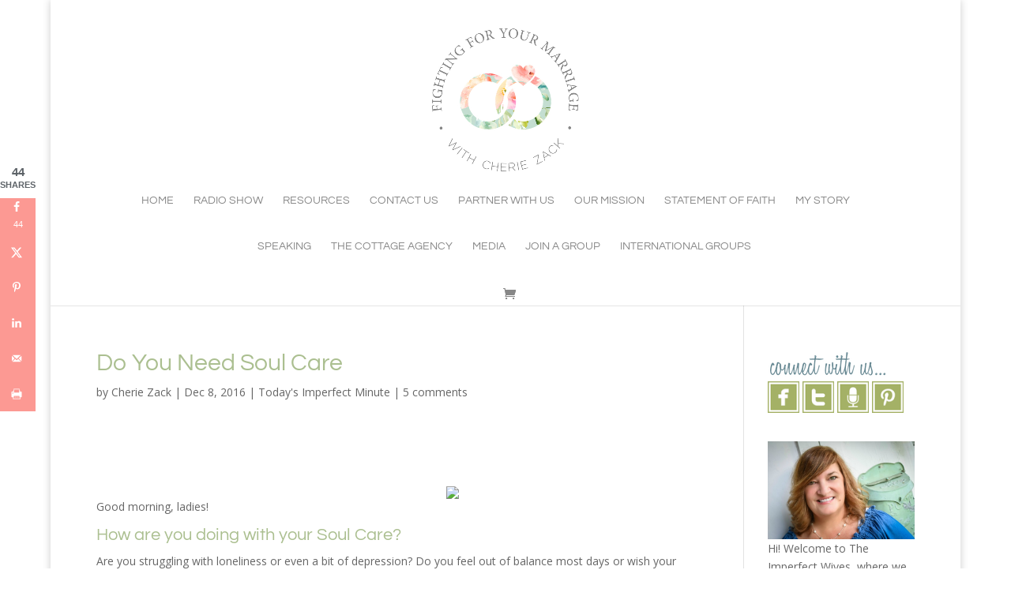

--- FILE ---
content_type: text/html; charset=utf-8
request_url: https://www.google.com/recaptcha/api2/aframe
body_size: 264
content:
<!DOCTYPE HTML><html><head><meta http-equiv="content-type" content="text/html; charset=UTF-8"></head><body><script nonce="rMHieyIT2ZPgc81bJeHbJg">/** Anti-fraud and anti-abuse applications only. See google.com/recaptcha */ try{var clients={'sodar':'https://pagead2.googlesyndication.com/pagead/sodar?'};window.addEventListener("message",function(a){try{if(a.source===window.parent){var b=JSON.parse(a.data);var c=clients[b['id']];if(c){var d=document.createElement('img');d.src=c+b['params']+'&rc='+(localStorage.getItem("rc::a")?sessionStorage.getItem("rc::b"):"");window.document.body.appendChild(d);sessionStorage.setItem("rc::e",parseInt(sessionStorage.getItem("rc::e")||0)+1);localStorage.setItem("rc::h",'1768910789954');}}}catch(b){}});window.parent.postMessage("_grecaptcha_ready", "*");}catch(b){}</script></body></html>

--- FILE ---
content_type: text/css
request_url: https://www.cheriezack.com/wp-content/themes/cherie-zack/style.css
body_size: 223
content:
/*
Theme Name:     Cherie Zack
Description:    child theme mods
Author:         Susan Stilwell
Template:       Divi

(optional values you can add: Theme URI, Author URI, Version, License, License URI, Tags, Text Domain)
*/
